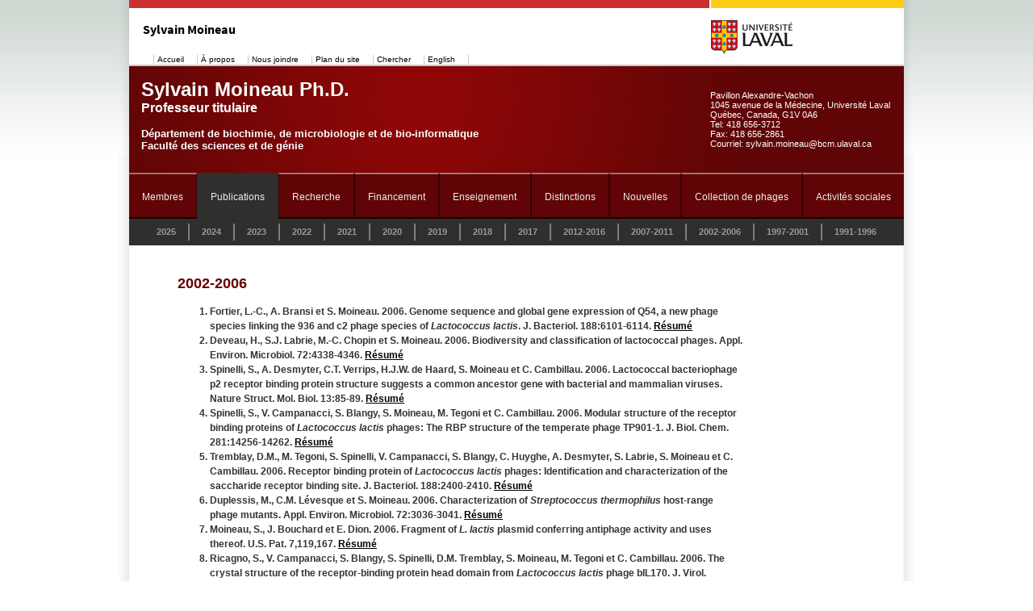

--- FILE ---
content_type: text/html; charset=utf-8
request_url: https://www.moineau.bcm.ulaval.ca/index.php?id=67&L=3%27andchar%28124%29%20user%20char%28124%29%3D0and%27%27%3D%27
body_size: 30250
content:
<?xml version="1.0" encoding="utf-8"?>
<!DOCTYPE html
    PUBLIC "-//W3C//DTD XHTML 1.0 Transitional//EN"
    "http://www.w3.org/TR/xhtml1/DTD/xhtml1-transitional.dtd">
<html xml:lang="en" lang="en" xmlns="http://www.w3.org/1999/xhtml">
<head>

<meta http-equiv="Content-Type" content="text/html; charset=utf-8" />
<!-- 
	Programmé par Équipe Tactic http://tactic.fsg.ulaval.ca/

	This website is powered by TYPO3 - inspiring people to share!
	TYPO3 is a free open source Content Management Framework initially created by Kasper Skaarhoj and licensed under GNU/GPL.
	TYPO3 is copyright 1998-2017 of Kasper Skaarhoj. Extensions are copyright of their respective owners.
	Information and contribution at http://typo3.org/
-->

<base href="www.moineau.bcm.ulaval.ca" />

<title>Sylvain Moineau: 2002-2006</title>
<meta name="generator" content="TYPO3 CMS" />


<link rel="StyleSheet" type="text/css" href="fileadmin/smoineau/templates/css/smoino.css?1499871454" media="all" />
<link rel="StyleSheet" type="text/css" href="fileadmin/smoineau/templates/css/smoino_accueil.css?1499871454" media="all" />
<link rel="stylesheet" type="text/css" href="fileadmin/smoineau/templates/css/smoino_print.css?1499871454" media="print" />
<link rel="stylesheet" type="text/css" href="typo3temp/stylesheet_5400c264aa.css?1604955549" media="all" />
<link rel="stylesheet" type="text/css" href="typo3conf/ext/tactic_ts_bandeau_ul/Resources/Public/bandeau_ul.css?1499871412" media="all" />











</head>
<body>


<div id="ombre">
	<div id="page">
		<div class="bandeau-ul"><div>
	<div class="clear"></div>
	<table cellspacing="0" cellpadding="0" border="0" id="bandeau-ul">
		<tbody>
			<tr>
				<td id="rouge">
					
				</td>
				<td></td>
				<td id="jaune">
					
				</td>
			</tr>
			<tr>
				<td id="bandeau-ul_menu">
					<div id="bandeau-ul_titre"><a href="http://www.moineau.bcm.ulaval.ca" target="_top"><div>Sylvain Moineau</div></a></div>
				</td>
				<td id="bandeau-ul_blanc">	
					<img alt="" height="1" width="2" src="typo3/ext/tactic_static/res/images/bandeau-ul_back_blanc.gif" />
				</td>
				<td id="bandeau-ul_logo">
					<a href="http://www.ulaval.ca/">
						<img alt="Universit&eacute; Laval" src="typo3conf/ext/tactic_ts_bandeau_ul/Resources/Public/Images/logoULaval.jpg" />
					</a>
				</td>
			</tr>
			<tr>
				<td colspan=3>
					<div id="bandeau-ul_liens"><ul><li><a href="index.php?id=2&amp;L=3%27%2C%28%3B%29%29%23-%20--">Accueil</a></li><li><a href="index.php?id=3&amp;L=3%27%2C%28%3B%29%29%23-%20--">À propos</a></li><li><a href="index.php?id=4&amp;L=3%27%2C%28%3B%29%29%23-%20--">Nous joindre</a></li><li><a href="index.php?id=5&amp;L=3%27%2C%28%3B%29%29%23-%20--">Plan du site</a></li><li><a href="index.php?id=6&amp;L=3%27%2C%28%3B%29%29%23-%20--">Chercher</a></li></ul>

	
		<div class="tx-srlanguagemenu tx-srlanguagemenu-links">
	
	
		
				
			
	
		
				
						<div class="NO SPC">
							

		<a class="linked-language" href="index.php?id=67&amp;L=3">English</a>
	

						</div>
					
			
	
</div>

	

</div>

				</td>
			</tr>
		</tbody>
	</table>
</div></div>
		<div id="main_header">
			<div id="main_header_left">
				<div id="Title">Sylvain Moineau Ph.D.<br /></div>
				<div id="Subtitle">Professeur titulaire<br /></div>
				<div id="Text"><br />
				Département de biochimie, de microbiologie et de bio-informatique<br />
				Faculté des sciences et de génie</div>
			</div>
			<div id="main_header_right">Pavillon Alexandre-Vachon<br>1045 avenue de la Médecine, Université Laval<br>Québec, Canada, G1V 0A6<br>Tel: 418 656-3712<br>Fax: 418 656-2861<br>Courriel: sylvain.moineau@bcm.ulaval.ca</div>
		</div>
		
		<div id="menu_principal"><div class="menu_principal nav nav-pills float-left"><div class="menu_principal_1"><a href="index.php?id=58&amp;L=3%27%2C%28%3B%29%29%23-%20--">Membres</a></div><div class="menu_principal_1 act"><a href="index.php?id=17&amp;L=3%27%2C%28%3B%29%29%23-%20--">Publications</a></div><div class="menu_principal_1"><a href="index.php?id=24&amp;L=3%27%2C%28%3B%29%29%23-%20--">Recherche</a></div><div class="menu_principal_1"><a href="index.php?id=90&amp;L=3%27%2C%28%3B%29%29%23-%20--">Financement</a></div><div class="menu_principal_1"><a href="index.php?id=31&amp;L=3%27%2C%28%3B%29%29%23-%20--">Enseignement</a></div><div class="menu_principal_1"><a href="index.php?id=38&amp;L=3%27%2C%28%3B%29%29%23-%20--">Distinctions</a></div><div class="menu_principal_1"><a href="index.php?id=55&amp;L=3%27%2C%28%3B%29%29%23-%20--">Nouvelles</a></div><div class="menu_principal_1"><a href="index.php?id=57&amp;L=3%27%2C%28%3B%29%29%23-%20--">Collection de phages</a></div><div class="menu_principal_1"><a href="index.php?id=56&amp;L=3%27%2C%28%3B%29%29%23-%20--">Activités sociales</a></div></div></div>
		<div class="clear"></div>
		
		<div id="sousmenu_area"><div id="sousmenu_back_extender"><div class="sousmenu_element"><a href="index.php?id=131&amp;L=3%27%2C%28%3B%29%29%23-%20--">2025</a></div><div class="sousmenu_element"><a href="index.php?id=127&amp;L=3%27%2C%28%3B%29%29%23-%20--">2024</a></div><div class="sousmenu_element"><a href="index.php?id=126&amp;L=3%27%2C%28%3B%29%29%23-%20--">2023</a></div><div class="sousmenu_element"><a href="index.php?id=124&amp;L=3%27%2C%28%3B%29%29%23-%20--">2022</a></div><div class="sousmenu_element"><a href="index.php?id=123&amp;L=3%27%2C%28%3B%29%29%23-%20--">2021</a></div><div class="sousmenu_element"><a href="index.php?id=122&amp;L=3%27%2C%28%3B%29%29%23-%20--">2020</a></div><div class="sousmenu_element"><a href="index.php?id=119&amp;L=3%27%2C%28%3B%29%29%23-%20--">2019</a></div><div class="sousmenu_element"><a href="index.php?id=117&amp;L=3%27%2C%28%3B%29%29%23-%20--">2018</a></div><div class="sousmenu_element"><a href="index.php?id=114&amp;L=3%27%2C%28%3B%29%29%23-%20--">2017</a></div><div class="sousmenu_element"><a href="index.php?id=128&amp;L=3%27%2C%28%3B%29%29%23-%20--">2012-2016</a></div><div class="sousmenu_element"><a href="index.php?id=62&amp;L=3%27%2C%28%3B%29%29%23-%20--">2007-2011</a></div><div class="sousmenu_element"><a href="index.php?id=67&amp;L=3%27%2C%28%3B%29%29%23-%20--" class="act">2002-2006</a></div><div class="sousmenu_element"><a href="index.php?id=87&amp;L=3%27%2C%28%3B%29%29%23-%20--">1997-2001</a></div><div class="sousmenu_element_last"><a href="index.php?id=88&amp;L=3%27%2C%28%3B%29%29%23-%20--">1991-1996</a></div></div></div>
		<div class="clear"></div>
		
		<div id="text_area"><!--TYPO3SEARCH_begin-->
	<!--  CONTENT ELEMENT, uid:40/text [begin] -->
		<div id="c40" class="csc-default">
		<!--  Header: [begin] -->
			<div class="csc-header csc-header-n1"><h1 class="csc-firstHeader">2002-2006</h1></div>
		<!--  Header: [end] -->
			
		<!--  Text: [begin] -->
			<ol><li>Fortier, L.-C., A. Bransi et&nbsp;S. Moineau. 2006. Genome sequence and global gene expression of Q54, a new phage species linking the 936 and c2 phage species of&nbsp;<em>Lactococcus lactis</em>. J. Bacteriol. 188:6101-6114.&nbsp;<a href="http://www.ncbi.nlm.nih.gov/entrez/query.fcgi?db=pubmed&amp;cmd=Retrieve&amp;dopt=AbstractPlus&amp;list_uids=16923877&amp;query_hl=1&amp;itool=pubmed_docsum" target="_blank">Résumé</a></li><li>Deveau, H., S.J. Labrie, M.-C. Chopin et&nbsp;S. Moineau. 2006. Biodiversity and classification of lactococcal phages. Appl. Environ. Microbiol. 72:4338-4346.&nbsp;<a href="http://www.ncbi.nlm.nih.gov/entrez/query.fcgi?db=pubmed&amp;cmd=Retrieve&amp;dopt=Abstract&amp;list_uids=16751549&amp;query_hl=1&amp;itool=pubmed_docsum" target="_blank">Résumé</a></li><li>Spinelli, S., A. Desmyter, C.T. Verrips, H.J.W. de Haard,&nbsp;S. Moineau&nbsp;et C. Cambillau. 2006.&nbsp;Lactococcal bacteriophage p2 receptor binding protein structure suggests a common ancestor gene with bacterial and mammalian viruses. Nature Struct. Mol. Biol. 13:85-89.&nbsp;<a href="http://www.ncbi.nlm.nih.gov/entrez/query.fcgi?cmd=Retrieve&amp;db=pubmed&amp;dopt=Abstract&amp;list_uids=16327804&amp;query" target="_blank">Résumé</a></li><li>Spinelli, S., V. Campanacci, S. Blangy,&nbsp;S. Moineau, M. Tegoni et C. Cambillau. 2006. Modular structure of the receptor binding proteins of&nbsp;<em>Lactococcus lactis</em>&nbsp;phages: The RBP structure of the temperate phage TP901-1. J. Biol. Chem. 281:14256-14262.&nbsp;<a href="http://www.ncbi.nlm.nih.gov/entrez/query.fcgi?cmd=Retrieve&amp;db=pubmed&amp;dopt=Abstract&amp;list_uids=16549427&amp;query_hl=1&amp;itool=pubmed_docsum" target="_blank">Résumé</a></li><li>Tremblay, D.M., M. Tegoni, S. Spinelli, V. Campanacci, S. Blangy, C. Huyghe, A. Desmyter, S. Labrie,&nbsp;S. Moineau&nbsp;et C. Cambillau. 2006. Receptor binding protein of&nbsp;<em>Lactococcus lactis</em>&nbsp;phages: Identification and characterization of the saccharide receptor binding site. J. Bacteriol. 188:2400-2410.&nbsp;<a href="http://www.ncbi.nlm.nih.gov/entrez/query.fcgi?cmd=Retrieve&amp;db=pubmed&amp;dopt=Abstract&amp;list_uids=16547026&amp;query_hl=1&amp;itool=pubmed_docsum" target="_blank">Résumé</a></li><li>Duplessis, M., C.M. Lévesque et&nbsp;S. Moineau. 2006.&nbsp;Characterization of&nbsp;<em>Streptococcus thermophilus</em>&nbsp;host-range phage mutants. Appl. Environ. Microbiol.&nbsp;72:3036-3041.&nbsp;<a href="http://www.ncbi.nlm.nih.gov/entrez/query.fcgi?cmd=Retrieve&amp;db=pubmed&amp;dopt=Abstract&amp;list_uids=16598014&amp;query_hl=1&amp;itool=pubmed_docsum" target="_blank">Résumé</a></li><li>Moineau, S., J. Bouchard et E. Dion. 2006. Fragment of&nbsp;<em>L. lactis</em>&nbsp;plasmid conferring antiphage activity and uses thereof. U.S. Pat. 7,119,167.&nbsp;<a href="http://patft.uspto.gov/netacgi/nph-Parser?Sect1=PTO1&amp;Sect2=HITOFF&amp;d=PALL&amp;p=1&amp;u=%2Fnetahtml%2FPTO%2Fsrchnum.htm&amp;r=1&amp;f=G&amp;l=50&amp;s1=7,119,167.PN.&amp;OS=PN/7,119,167&amp;RS=PN/7,119,167" target="_blank">Résumé</a></li><li>Ricagno, S., V. Campanacci, S. Blangy, S. Spinelli, D.M. Tremblay,&nbsp;S. Moineau,&nbsp;M. Tegoni et C. Cambillau. 2006.&nbsp;The crystal structure of the receptor-binding protein head domain from <em>Lactococcus lactis</em>&nbsp;phage bIL170. J. Virol. 80:9331-9335.&nbsp;<a href="http://www.ncbi.nlm.nih.gov/entrez/query.fcgi?db=pubmed&amp;cmd=Retrieve&amp;dopt=AbstractPlus&amp;list_uids=16940545&amp;query_hl=1&amp;itool=pubmed_docsum" target="_blank">Résumé</a></li><li>Donovan, D.M., S. Dong, W. Garrett, G.M. Rousseau,&nbsp;S. Moineau&nbsp;et D.G. Pritchard. 2006. Peptidoglycan hydrolase fusions maintain their parental specificities. Appl. Environ. Microbiol.&nbsp;72:2988-2996.&nbsp;<a href="http://www.ncbi.nlm.nih.gov/entrez/query.fcgi?cmd=Retrieve&amp;db=pubmed&amp;dopt=Abstract&amp;list_uids=16598006&amp;query_hl=1&amp;itool=pubmed_docsum" target="_blank">Résumé</a></li><li>Donovan, D.M., J. Foster-Frey, S. Dong, G. Rousseau,&nbsp;S. Moineau&nbsp;et D.G. Pritchard. 2006. The cell lysis activity of the endolysin from the&nbsp;<em>Streptococcus agalactiae</em>&nbsp;bacteriophage B30 relies on the CHAP endopeptidase domain. Appl. Environ. Microbiol.&nbsp;72:5108-5112.&nbsp;<a href="http://www.ncbi.nlm.nih.gov/entrez/query.fcgi?db=pubmed&amp;cmd=Retrieve&amp;dopt=AbstractPlus&amp;list_uids=16820517&amp;query_hl=3&amp;itool=pubmed_docsum" target="_blank">Résumé</a></li><li>Robitaille, R.,&nbsp;S. Moineau, D. St-Gelais, C. Vadeboncoeur et M. Britten. 2006. Detection and quantification of capsular exopolysaccharides from&nbsp;<em>Streptococcus thermophilus</em>&nbsp;using lectin probes. J. Dairy Sci.&nbsp;89 :4156-4162.&nbsp;<a href="http://www.ncbi.nlm.nih.gov/entrez/query.fcgi?db=pubmed&amp;cmd=Retrieve&amp;dopt=AbstractPlus&amp;list_uids=17033001&amp;query_hl=3&amp;itool=pubmed_docsum" target="_blank">Résumé</a></li><li>Quiberoni, A., D. Tremblay, H.-W. Ackermann,&nbsp;S. Moineau&nbsp;et J. A. Reinheimer. 2006. Diversity of&nbsp;<em>Streptococcus thermophilus</em>&nbsp;phages in a large production cheese factory in Argentina. J. Dairy Sci. 89:3791-3799.&nbsp;<a href="http://www.ncbi.nlm.nih.gov/entrez/query.fcgi?db=pubmed&amp;cmd=Retrieve&amp;dopt=AbstractPlus&amp;list_uids=16960053&amp;query_hl=2&amp;itool=pubmed_docsum" target="_blank">Résumé</a></li><li>Mahony, J., H. Deveau, S. Mc Grath, M. Ventura, C. Canchaya,&nbsp;S. Moineau, G. F. Fitzgerald et D. van Sinderen. 2006.&nbsp;Sequence and comparative genomic analysis of lactococcal bacteriophages jj50, 712, and P008: evolutionary insights into the 936 phage species. FEMS Micriol. Lett. 261:253-261.&nbsp;<a href="http://www.ncbi.nlm.nih.gov/entrez/query.fcgi?db=pubmed&amp;cmd=Retrieve&amp;dopt=AbstractPlus&amp;list_uids=16907729&amp;query_hl=1&amp;itool=pubmed_docsum" target="_blank">Résumé</a></li><li>Capra, M.L., A.L. Quiberoni, H.-W. Ackermann,&nbsp;S. Moineau&nbsp;et J.A. Reinheimer. 2006. Characterization of a new virulent phage (MLC-A) of&nbsp;<em>Lactobacillus paracasei</em>. J. Dairy Sci.&nbsp;89:2414-2424.<a href="http://www.ncbi.nlm.nih.gov/entrez/query.fcgi?db=pubmed&amp;cmd=Retrieve&amp;dopt=Abstract&amp;list_uids=16772557&amp;query_hl=1&amp;itool=pubmed_docsum" target="_blank">Résumé</a></li><li>Duplessis, M., W.M. Russell, D.A. Romero et&nbsp;S. Moineau. 2005. Global gene expression analysis of two&nbsp;<em>Streptococcus thermophilus</em>&nbsp;bacteriophages using DNA microarray. Virology. 340:192-208.&nbsp;<a href="http://www.ncbi.nlm.nih.gov/entrez/query.fcgi?cmd=Retrieve&amp;db=pubmed&amp;dopt=Abstract&amp;list_uids=16043205&amp;query_hl=3" target="_blank">Résumé</a></li><li>Lévesque, C., M. Duplessis, J. Labonté, S. Labrie, C. Fremaux, D. Tremblay et&nbsp;S. Moineau. 2005. Genomic organization and molecular analysis of the virulent bacteriophage 2972 infecting an exopolysaccharide-producing&nbsp;<em>Streptococcus thermophilus</em>&nbsp;strain. Appl. Environ. Microbiol. 71:4057-4068.&nbsp;<a href="http://www.ncbi.nlm.nih.gov/entrez/query.fcgi?cmd=Retrieve&amp;db=pubmed&amp;dopt=Abstract&amp;list_uids=16000821&amp;query_hl=7" target="_blank">Résumé</a></li><li>Labrie, S., C. Bart, C. Vadeboncoeur et&nbsp;S. Moineau. 2005. Use of an alpha-galactosidase gene as a food-grade selection marker in&nbsp;<em>Streptococcus thermophilus</em>. J. Dairy Sci. 88:2341-2347.<a href="http://www.ncbi.nlm.nih.gov/entrez/query.fcgi?cmd=Retrieve&amp;db=pubmed&amp;dopt=Abstract&amp;list_uids=15956297&amp;query_hl=2" target="_blank">Résumé</a></li><li>de Haard, H.J.W., S. Bezemer, A.M. Ledeboer, W.H. Müller, P.J. Boender,&nbsp;S. Moineau, M.-C. Coppelmans, A.J. Verkleij, L.G.J. Frenken et C.T. Verrips. 2005. Llama antibodies against a lactococcal protein located at the tip of the phage tail prevent phage infection. J. Bacteriol. 187:4531-4541.&nbsp;<a href="http://www.ncbi.nlm.nih.gov/entrez/query.fcgi?cmd=Retrieve&amp;db=pubmed&amp;dopt=Abstract&amp;list_uids=15968064&amp;query_hl=2" target="_blank">Résumé</a></li><li>Fortier L.-C., J.D. Bouchard et&nbsp;S. Moineau. 2005.&nbsp;Expression and site-directed mutagenesis of the lactococcal abortive phage infection protein AbiK. J. Bacteriol. 187:3721-3730.&nbsp;<a href="http://www.ncbi.nlm.nih.gov/entrez/query.fcgi?cmd=Retrieve&amp;db=pubmed&amp;dopt=Abstract&amp;list_uids=15901696&amp;query_hl=1" target="_blank">Résumé</a></li><li>Lamothe, G., C. Lévesque, F. Bissonnette, A. Cochu,&nbsp; C. Vadeboncoeur, M. Frenette, M. Duplessis, D. Tremblay et&nbsp;S. Moineau. 2005. Characterization of the cro-ori region of the&nbsp;<em>Streptococcus thermophilus</em>&nbsp;virulent bacteriophage DT1. Appl. Environ. Microbiol. 71:1237-1246.&nbsp;<a href="http://www.ncbi.nlm.nih.gov/entrez/query.fcgi?cmd=Retrieve&amp;db=pubmed&amp;dopt=Abstract&amp;list_uids=15746324" target="_blank">Résumé</a></li><li>Cochu, A., D. Roy, K. Vaillancourt, J.-D. LeMay, I. Casabon, M. Frenette,&nbsp;S. Moineau&nbsp;et C. Vadeboncoeur. 2005. The doubly phosphorylated form of HPr, HPr(Ser-P)(His-P), is abundant in exponentially growing cells of&nbsp;<em>Streptococcus thermophilus</em>&nbsp;and phosphorylates the lactose transporter LacS as efficiently as HPr(His-P). Appl. Environ. Microbiol.&nbsp;71:1364-1372.&nbsp;<a href="http://www.ncbi.nlm.nih.gov/entrez/query.fcgi?cmd=Retrieve&amp;db=pubmed&amp;dopt=Abstract&amp;list_uids=15746339" target="_blank">Résumé</a></li><li>Moineau, S. et C. Lévesque. 2005. Control of bacteriophages in industrial fermentations.&nbsp;In:&nbsp;Bacteriophages: Biology and Applications. Kutter, E. and A. Sulakvelidze (eds). CRC Press. Chap. 10, p. 285-296.</li><li style="TEXT-ALIGN: justify">Bouchard, J.D. et<span class="Apple-converted-space">&nbsp;</span>S. Moineau. 2004. Lactococcal&nbsp; phage genes involved in AbiK sensitivity and their relation to single-strand annealing proteins. J. Bacteriol. 186:3649-3652.<span class="Apple-converted-space">&nbsp;</span><a href="http://www.ncbi.nlm.nih.gov/entrez/query.fcgi?cmd=Retrieve&amp;db=pubmed&amp;dopt=Abstract&amp;list_uids=15150253" target="_blank">Résumé</a></li><li style="TEXT-ALIGN: justify">Lute, S., H. Aranha, D. Tremblay, D. Liang, H.-W. Ackermann, B. Chu,<span class="Apple-converted-space">&nbsp;</span>S. Moineau<span class="Apple-converted-space"><strong>&nbsp;</strong></span>et K. Brorson. 2004. Virus-retentive filter nomenclature:&nbsp; Characterization of the coliphage PR772&nbsp; recommended for virus filter performance testing. Appl. Environ. Microbiol. 70:4864-4871.<span class="Apple-converted-space">&nbsp;</span><a href="http://www.ncbi.nlm.nih.gov/entrez/query.fcgi?cmd=Retrieve&amp;db=pubmed&amp;dopt=Abstract&amp;list_uids=15294825" target="_blank">Résumé</a></li><li style="TEXT-ALIGN: justify">Vaillancourt, K., J.D. LeMay, M. Lamoureux, M. Frenette,<span class="Apple-converted-space">&nbsp;</span>S. Moineau<span class="Apple-converted-space">&nbsp;</span>et C. Vadeboncoeur. 2004. Characterization of a galactokinase-positive recombinant strain of<span class="Apple-converted-space">&nbsp;</span><em>Streptococcus thermophilus</em>. Appl. Environ. Microbiol. 70:4596-4603.<span class="Apple-converted-space">&nbsp;</span><a href="http://www.ncbi.nlm.nih.gov/entrez/query.fcgi?cmd=Retrieve&amp;db=pubmed&amp;dopt=Abstract&amp;list_uids=15294791" target="_blank">Résumé</a></li><li style="TEXT-ALIGN: justify">Turgeon, N., M. Frenette et<span class="Apple-converted-space">&nbsp;</span>S. Moineau. 2004.<strong><span class="Apple-converted-space">&nbsp;</span></strong>Characterization of a theta replicating plasmid from<span class="Apple-converted-space">&nbsp;</span><em>Streptococcus thermophilus</em>. Plasmid. 51:24-36.<span class="Apple-converted-space">&nbsp;</span><a href="http://www.ncbi.nlm.nih.gov/entrez/query.fcgi?cmd=Retrieve&amp;db=pubmed&amp;dopt=Abstract&amp;list_uids=14711526" target="_blank">Résumé</a></li><li style="TEXT-ALIGN: justify">Labrie, S., N. Vukov, M.J. Loessner et<span class="Apple-converted-space">&nbsp;</span>S. Moineau. 2004. Distribution and composition of the lysis cassette of<span class="Apple-converted-space">&nbsp;</span><em>Lactococcus lactis</em><span class="Apple-converted-space">&nbsp;</span>phages and functional analysis of bacteriophage ul36 holin. FEMS Microbiol. Lett. 233:37-43.<span class="Apple-converted-space">&nbsp;</span><a href="http://www.ncbi.nlm.nih.gov/entrez/query.fcgi?cmd=Retrieve&amp;db=pubmed&amp;dopt=Abstract&amp;list_uids=15043867" target="_blank">Résumé</a></li><li style="TEXT-ALIGN: justify">Ackermann, H.-W., D. Tremblay et<span class="Apple-converted-space">&nbsp;</span>S. Moineau. 2004. Long-term bacteriophage preservation. World Federation for Culture Collections Newsletter. 38:35-40.</li><li style="TEXT-ALIGN: justify">Vadeboncoeur, C. et<span class="Apple-converted-space">&nbsp;</span>S. Moineau. 2004. Commentary - The relevance of genetic analysis to dairy bacteria: building upon our heritage. Microb. Cell Fact. 3:15. (BioMed Central, Open access).<span class="Apple-converted-space">&nbsp;</span><a href="http://www.ncbi.nlm.nih.gov/entrez/query.fcgi?cmd=Retrieve&amp;db=pubmed&amp;dopt=Abstract&amp;list_uids=15588323" target="_blank">Résumé</a></li><li style="TEXT-ALIGN: justify">Lessard, C., A. Cochu, J.-D. Lemay, D. Roy, K. Vaillancourt, M. Frenette,<span class="Apple-converted-space">&nbsp;</span>S. Moineau<span class="Apple-converted-space">&nbsp;</span>et C. Vadeboncoeur. 2003. Phosphorylation of<span class="Apple-converted-space">&nbsp;</span><em>Streptococcus salivarius</em><span class="Apple-converted-space">&nbsp;</span>lactose permease (LacS) by HPr(His~P) and HPr(Ser-P)(His~P) and the effect on growth. J. Bacteriol. 185:6764-6772.<span class="Apple-converted-space">&nbsp;</span><a href="http://www.ncbi.nlm.nih.gov/entrez/query.fcgi?cmd=Retrieve&amp;db=PubMed&amp;list_uids=14617640&amp;dopt=Abstract" target="_blank">Résumé</a></li><li style="TEXT-ALIGN: justify">Harel, J., G. Martinez, A. Nassar, H. Dezfulian, S. J. Labrie, R. Brousseau,<span class="Apple-converted-space">&nbsp;</span>S. Moineau<span class="Apple-converted-space">&nbsp;</span>et M. Gottschalk. 2003. Identification of an inducible bacteriophage in a virulent strain of<span class="Apple-converted-space">&nbsp;</span><em>Streptococcus suis</em><span class="Apple-converted-space">&nbsp;</span>serotype 2. Infect. Immun.&nbsp; 71:6104-6108.<span class="Apple-converted-space">&nbsp;</span><a href="http://www.ncbi.nlm.nih.gov/entrez/query.fcgi?cmd=Retrieve&amp;db=PubMed&amp;list_uids=14500539&amp;dopt=Abstract" target="_blank">Résumé</a></li><li style="TEXT-ALIGN: justify">Cochu, A., C. Vadeboncoeur,<span class="Apple-converted-space">&nbsp;</span>S. Moineau<span class="Apple-converted-space">&nbsp;</span>et M. Frenette. 2003. Genetic and biochemical characterization of the phosphoenolpyruvate : glucose/mannose phosphotransferase system of<span class="Apple-converted-space">&nbsp;</span><em>Streptococcus thermophilus.</em>Appl. Environ. Microbiol. 69:5423-5432.<span class="Apple-converted-space">&nbsp;</span><a href="http://www.ncbi.nlm.nih.gov/entrez/query.fcgi?cmd=Retrieve&amp;db=PubMed&amp;list_uids=12957931&amp;dopt=Abstract" target="_blank">Résumé</a></li><li style="TEXT-ALIGN: justify">Boucher, I., C. Vadeboncoeur et<span class="Apple-converted-space">&nbsp;</span>S. Moineau. 2003. Characterization of genes involved&nbsp; in the metabolism of alpha-galactosides in<span class="Apple-converted-space">&nbsp;</span><em>Lactococcus raffinolactis.<span class="Apple-converted-space">&nbsp;</span></em>Appl. Environ. Microbiol. 69:4049-4056.<span class="Apple-converted-space">&nbsp;</span><a href="http://www.ncbi.nlm.nih.gov/entrez/query.fcgi?cmd=Retrieve&amp;db=PubMed&amp;list_uids=12839781&amp;dopt=Abstract" target="_blank">Résumé</a></li><li style="TEXT-ALIGN: justify">Deveau, H. et<span class="Apple-converted-space">&nbsp;</span>S. Moineau. 2003. Use of RFLP to characterize<span class="Apple-converted-space">&nbsp;</span><em>Lactococcus lactis</em><span class="Apple-converted-space">&nbsp;</span>strains producing exopolysaccharide. J. Dairy Sci. 86:1472-1475.<span class="Apple-converted-space">&nbsp;</span><a href="http://www.ncbi.nlm.nih.gov/entrez/query.fcgi?cmd=Retrieve&amp;db=PubMed&amp;list_uids=12741572&amp;dopt=Abstract" target="_blank">Résumé</a></li><li style="TEXT-ALIGN: justify">Broadbent, J.R., D.J. McMahon, D. L. Welker, C.J. Oberg et<span class="Apple-converted-space">&nbsp;</span>S. Moineau. 2003.<strong><span class="Apple-converted-space">&nbsp;</span></strong>Exopolysaccharide production in<span class="Apple-converted-space">&nbsp;</span><em>Streptococcus thermophilus</em>: biochemistry, genetics, and applications. J. Dairy Sci. 86:407-423.<a href="http://www.ncbi.nlm.nih.gov/entrez/query.fcgi?cmd=Retrieve&amp;db=PubMed&amp;list_uids=12647947&amp;dopt=Abstract" target="_blank">Résumé</a></li><li style="TEXT-ALIGN: justify">Bouchard, J.D., E. Dion, F. Bissonnette et S. Moineau. 2002. Characterization of the two-component abortive phage infection mechanism AbiT from <em>Lactococcus lactis</em>. J. Bacteriol. 184:6325-6332.<a href="http://www.ncbi.nlm.nih.gov/entrez/query.fcgi?cmd=Retrieve&amp;db=PubMed&amp;list_uids=12399502&amp;dopt=Abstract" target="_blank">Résumé</a></li><li style="TEXT-ALIGN: justify">Boucher, I., M. Parrot, H. Gaudreau, C.P. Champagne, C. Vadeboncoeur et<span class="Apple-converted-space">&nbsp;</span>S. Moineau. 2002.<span class="Apple-converted-space">&nbsp;</span>Novel food-grade plasmid vector based on melibiose fermentation for the genetic engineering of<span class="Apple-converted-space">&nbsp;</span><em>Lactococcus lactis.</em><span class="Apple-converted-space">&nbsp;</span>Appl. Environ. Microbiol. 68:6152-6161.<span class="Apple-converted-space">&nbsp;</span><a href="http://www.ncbi.nlm.nih.gov/entrez/query.fcgi?cmd=Retrieve&amp;db=PubMed&amp;list_uids=12450840&amp;dopt=Abstract" target="_blank">Résumé</a></li><li style="TEXT-ALIGN: justify">Deveau, H., M.-R. van Calsteren et<span class="Apple-converted-space">&nbsp;</span>S. Moineau.<span class="Apple-converted-space">&nbsp;</span>2002. The effect of exopolysaccharides on phage-host interactions in<span class="Apple-converted-space">&nbsp;</span><em>Lactococcus lactis.</em><span class="Apple-converted-space">&nbsp;</span>Appl. Environ. Microbiol. 68:4364-4369.<span class="Apple-converted-space">&nbsp;</span><a href="http://www.ncbi.nlm.nih.gov/entrez/query.fcgi?cmd=Retrieve&amp;db=PubMed&amp;list_uids=12200288&amp;dopt=Abstract" target="_blank">Résumé</a></li><li style="TEXT-ALIGN: justify">Vaillancourt, K.,<span class="Apple-converted-space">&nbsp;</span>S. Moineau, M. Frenette, C. Lessard et C. Vadeboncoeur.<span class="Apple-converted-space">&nbsp;</span>2002.<span class="Apple-converted-space">&nbsp;</span>The galactose and lactose genes from the galactose-positive bacterium<span class="Apple-converted-space">&nbsp;</span><em>Streptococcus salivarius</em><span class="Apple-converted-space">&nbsp;</span>and the phylogenetically related galactose-negative bacterium<span class="Apple-converted-space">&nbsp;</span><em>Streptococcus thermophilus</em>: organization, sequence, transcription, and activity of the gal gene products. J. Bacteriol. 184:785-793.<span class="Apple-converted-space">&nbsp;</span><a href="http://www.ncbi.nlm.nih.gov/entrez/query.fcgi?cmd=Retrieve&amp;db=PubMed&amp;list_uids=11790749&amp;dopt=Abstract" target="_blank">Résumé</a></li><li style="TEXT-ALIGN: justify">Moineau, S., D. Tremblay et S. Labrie.<span class="Apple-converted-space">&nbsp;</span>2002.<span class="Apple-converted-space">&nbsp;</span>Phages of lactic acid bacteria: from genomics to industrial applications. ASM News. 68:388-393.</li><li style="TEXT-ALIGN: justify">Labrie, S. et<span class="Apple-converted-space">&nbsp;</span>S. Moineau. 2002.<span class="Apple-converted-space">&nbsp;</span>Complete genomic sequence of bacteriophage ul36 : Demonstration of phage heterogeneity within the P335 species of lactococcal phages. Virology. 296:308-320.<span class="Apple-converted-space">&nbsp;</span><a href="http://www.ncbi.nlm.nih.gov/entrez/query.fcgi?cmd=Retrieve&amp;db=PubMed&amp;list_uids=12069529&amp;dopt=Abstract" target="_blank">Résumé</a></li><li style="TEXT-ALIGN: justify">Ledeboer A. M., S. Bezemer, J. J. W. de Haard, I. M. Schaffers, C.T. Verrips, C. van Vliet, E.-M. Düsterhöft, P. Zoon,<span class="Apple-converted-space">&nbsp;</span>S. Moineau<span class="Apple-converted-space">&nbsp;</span>et L.G.J. Frenken.<span class="Apple-converted-space">&nbsp;</span>2002.<span class="Apple-converted-space">&nbsp;</span>Preventing phage lysis of<span class="Apple-converted-space">&nbsp;</span><em>Lactococcus lactis</em><span class="Apple-converted-space">&nbsp;</span>in cheese production using a neutralizing heavy-chain antibody fragment. J. Dairy Sci. 85:1376-1382.<span class="Apple-converted-space">&nbsp;</span><a href="http://www.ncbi.nlm.nih.gov/entrez/query.fcgi?cmd=Retrieve&amp;db=PubMed&amp;list_uids=12146467&amp;dopt=Abstract" target="_blank">Résumé</a></li><li style="TEXT-ALIGN: justify">Lamontagne, M., C.P. Champagne, J. Reitz-Ausseur,<span class="Apple-converted-space">&nbsp;</span>S. Moineau, N. Gardner et M. Lamoureux.<span class="Apple-converted-space">&nbsp;</span>2002.<span class="Apple-converted-space">&nbsp;</span>Microbiologie du lait.<span class="Apple-converted-space">&nbsp;</span><em>Dans</em>:&nbsp; Science et technologie du lait. Fondation de Technologie Laitière du Québec inc. Chap. 2, p. 75-151.</li></ol>
		<!--  Text: [end] -->
			</div>
	<!--  CONTENT ELEMENT, uid:40/text [end] -->
		<!--TYPO3SEARCH_end--></div>
		<div id="text_update">(Dernière mise à jour,29 avril 2016)</div>
		

		<div class="clear"></div>
		<div id="footer_area">
			<div id="footer_description">Département de biochimie, de microbiologie et de bio-informatique</div>
			<div id="footer_print_area"><a href="javascript:window.print();"><img alt="Imprimante" src="fileadmin/smoineau/templates/images/print.png" />&nbsp;Imprimer</a></div>
			<div id="footer_intranet_area"><a href="index.php?id=80&amp;L=3%27%2C%28%3B%29%29%23-%20--"><div id="footer_image"><img src="fileadmin/smoineau/templates/images/acommercial_icon.jpg" width="13" height="13"   alt=""  border="0" /></div></a><a href="index.php?id=80&amp;L=3%27%2C%28%3B%29%29%23-%20--">&nbsp;&nbsp;Intranet</a></div>
		</div>
		<div id="pied-de-page">				
			<div class="clear"></div>
			<div id="credits">
				<div id="credit_text" style="float:left">Ce site utilise <a href="http://typo3.com/" target="_blank">TYPO3</a></div>
				<div id="credit_text" style="float:right"> R&eacute;alisation: <a href="http://tactic.fsg.ulaval.ca/" target="_blank">&Eacute;quipe Tactic</a></div>
			</div>
		</div>
			
	</div>
</div>
<script src="https://ssl.google-analytics.com/ga.js" type="text/javascript"></script>

<script src="typo3temp/javascript_d41d8cd98f.js?1604955549" type="text/javascript"></script>

<script type="text/javascript">
/*<![CDATA[*/
/*TS_inlineFooterJSint*/
try{
	var pageTracker = _gat._getTracker("UA-17364306-11");
	pageTracker._trackPageview("'/Publications/2002-2006'");
} catch(err) {}

/*]]>*/
</script>


</body>
</html>

--- FILE ---
content_type: text/css; charset=utf-8
request_url: https://www.moineau.bcm.ulaval.ca/fileadmin/smoineau/templates/css/smoino.css?1499871454
body_size: 2383
content:
 /*************************************************************
 * CSS pour direct mail suscription *
 *************************************************************/
#bouton_inscription{
  padding-left: 110px;
}

 /*************************************************************
 * Body *
 ************************************************************/
a {  color:white;border:none;text-decoration:none;  }
img {  border:none;text-decoration:none;padding:0;margin:0;  }
.align-center {text-align:center;}
.align-left {text-align:left;}
.align-right {text-align:right;}

body {
  background-image:url(../images/bg_body.gif);
  background-repeat: repeat-x;
  font-family: Arial, Verdana, Helvetica, sans-serif;
  margin: 0px;
  padding: 0px;  
  font-size: 10px;
  color: #333333;
  font-size:9pt;
  font-weight:bold;
}

img {
  border: none;
}

h1
{
  font-family: arial;
  font-weight:bold;
  font-size:18px;
  color:rgb(102,0,0);
}

h2{
  color: #963100;
  font-size:  14pt;
  font-weight: bolder;
}

h3{
  color: #963100;
  font-size:  12pt;
  font-weight: bolder;
}

h4{  
  color: #963100;
  font-size:  11pt;
  font-weight: bold;
}

h5{
  color: #963100;
  font-size:  10pt;
  font-weight: bold;
}

h6{
  color: black;
  font-size:  9pt;
}

.csc-default{
  height:auto;
  min-height: 300px;
  padding-right:60px;
  padding-left:60px;
  padding-top:22px;
  padding-bottom:22px;
}
.csc-subheader-1{
  color: #963100;
  font-weight: bolder;
  font-size:  12px;
}

.csc-subheader-2{
  color: #963100;
  font-weight: bolder;
  font-size:  11px;
}

.csc-subheader-3{
  color: #963100;
  font-size:  11px;
}

a 
{
  text-decoration:none;
}

a:hover{
  text-decoration: underline;
}

 /************************************************************
 * Bandeau UL                                           *
 ************************************************************/

#bandeau-ul_liens a {
	font-size: 10px;
	font-weight: normal;
 }
 
#bandeau-ul #bandeau-ul_liens > ul > li { 
	padding-top: 0px;
}

#bandeau-ul_titre > a > div {
	font-size: 16px;
}

#ombre {
  background-image: url('../images/bg_ombre.png');
  background-repeat: repeat-y;
  margin: 0 auto;
  width: 986px;
}

#page {
  background-image: url('../images/bg_page.gif');
  background-repeat: no-repeat;
  padding-left: 13px;
  padding-right: 13px;
  margin: 0 auto;
  width: 960px;
  
}

#page_degrade {
  background-position: bottom left;
  background-repeat: no-repeat;
  width: 960px;
}

.clear {
  clear: both;
}



 /************************************************************
 * Menu *
 ************************************************************/

.menu_principal_1 {
  text-align: center;
  flex: 1 1 auto;
  border-right: 0px;
  border-left: 0px;
  border-bottom: 2px;
  border-bottom-color: #100000;
  border-bottom-style:solid;
  border-top: 2px;
  border-top-color: #A57273;
  border-top-style:solid;
  
}

.menu_principal_1:not(:first-child) {
  border-left: 1px;
  border-left-style: solid;
  border-left-color: #300000;
}

.menu_principal_1:not(:last-child) {
  border-right: 1px;
  border-right-style: solid;
  border-right-color: #300000;
}

.menu_principal_1:hover {
  background-color: #302f2d;
  border-color: #302f2d;
  border-style: solid;
}

.menu_principal_1.act {
  background-color: #302f2d;
  border-color: #302f2d;
  border-style: solid;
 }

.menu_principal, .menu_principal a {
  font-family: Arial, Calibri, Verdana, Helvetica, sans-serif;
  color : #EEE;
  font-size: 12px;
  font-weight: normal;
  text-decoration: none;
  
}

.menu_principal a {
  display: block;
}

.menu_principal {
  display: flex;
  justify-content: space-between;
  padding-left: 0px;
  width : 960px;
  height : 57px;
  line-height: 57px;
  background-color : #600405;
  margin : 0;
}

.nav {
  list-style: none;
  list-style-type: none;
  list-style-position: initial;
  list-style-image: initial;
}

 /************************************************************
 *DROP DOWN SITE MAP EXTENSION                           *
 ************************************************************/
.tx-dropdownsitemap-pi1 a, .tx-dropdownsitemap-pi1 a:link, .tx-dropdownsitemap-pi1 a:visited, .tx-dropdownsitemap-pi1 a:hover, .tx-dropdownsitemap-pi1 a:active{
  color:#963100;
}

.tx-dropdownsitemap-pi1 div.expAll {
  background-color:white;
  border:1px solid #335EBC;
}
 /************************************************************
 * Pied de page                                             *
 ************************************************************/
 #pied {
  background-color: #CC2022;
  color: #FFFFFF;
  height: 47px;
  font-size: 8px;
}

#adresse {
  font-size: 10px;
  width:675px;
  float : left;
  margin : 0px;
  border: 0px;
  padding-bottom: 0px;
  padding-top : 2px;
  padding-left : 10px;
  padding-right : 0px;  
}
.titreAdresse{
  font-size: 11px;
  font-weight: bold;
}

#imprimer {
  padding-top: 17px;
  float:left;
}

#chercher {
  float:right;
  margin-left:5px;
  margin-right:25px;
  margin-top:14px;
}

#imprimer a {
  color: #FFFFFF;
  text-shadow:0.1em 0.1em black;
  font-size: 10pt;
  text-decoration: none;
}

#imprimer img {
  display: inline;
  margin-bottom: -2px;
}

#credits{
  color: #8B8B8B;
}

#titre-nouvelle {
  font-size:13px;
  font-style: none;
}

#titre-nouvelle hover{
  text-decoration: underline;

}

.news-latest-item a:hover
{
  text-decoration: underline;

}

.news-list-container {

}

.archive_news_titles{
  font-size:12px;
  font-style: none;
 }
 
.archive_news_titles a:hover{
  text-decoration: underline;
  color: #963100;
 }
 
.news-list-item{
  font-size:8pt;
  text-align:justify;
  height: 88px;

}
 
.news-subheader{
  font-size:11px !important;
  font-weight: normal;
  font-style: normal;
}

.news-list-browse{
  vertical-align: baseline;
  margin: 0px;
}

.news-latest-gotoarchive{
  background-color:   transparent ;
}
 /**********************************************/
/*                        */
/**********************************************/
.cssform label{
  float:left;
  width: 100px;
  
}

.cssform input[type="text"]{
  height: 12px; 
  width: 133px;
  background: transparent url('') no-repeat top left;
}

.cssform textarea{
  width: 250px;
  height: 150px;
}

.inputtext { width: 254px; height: 44px; }

/*.threepxfix class below:
Targets IE6- ONLY. Adds 3 pixel indent for multi-line form contents.
to account for 3 pixel bug: http://www.positioniseverything.net/explorer/threepxtest.html
*/

.sous_menu{
  background-image: sous_menu.png;
}

.showResultsWrap{display:none}

* html .threepxfix{
margin-left: 3px;
}


#main_header
{
  width:960px;
  height:132px;
  background:url('../images/main_header.jpg');
}
#main_header_left
{
  width:705px;
  height:auto;
  float:left;
  padding-left:15px;
  padding-top:15px;
  
  color: white;
    font-family: arial;
    font-size: 10px;
  font-weight: bold;
}
#main_header_left #Title
{
  font-size: 24px;
}
#main_header_left #Subtitle
{
  font-size: 16px;
}
#main_header_left #Text
{
  font-size: 13px;
}
#main_header_right
{
  width:240px;
  height:auto;
  float:left;
  padding-top:30px;
  font-size: 11px;
  color: white;
    font-family: arial;
  font-weight:normal;
}

#sousmenu_back_extender
{
  height:26px;
  text-align: center;
  padding-top: 7px;
}

#sousmenu_area
{
  width:960px;
  min-height: 10px;
  background-color:rgb(48,47,45);
  text-align: center;
}

.sousmenu_element, .sousmenu_element_last
{
  display: inline;
  width:auto;
  height:19px;
  font-family: Arial;
  font-size : 10px;
  font-weight:bold;
  line-height:19px;
  text-align:center;
  border-right:solid 2px rgb(126,126,126);
  color:white;
  padding-right:15px;
  padding-left:15px;
  padding-top: 5px;
  padding-bottom: 5px;
}

.sousmenu_element_last
{
  border: none;
}

.sousmenu_element a, .sousmenu_element_last a
{
  text-decoration:none;
  display: inline-block;
  color: #999999;
  font-size:8pt;
}
#content_area
{
  width:960px;
  height:auto;
}
#text_area
{
  
}
#text_area a, #content_area a
{
  text-decoration:underline;
  color:black;
}
body a
{
  text-decoration:underline;
  color:black;

}
#footer_print_area a
{
  text-decoration:underline;
  color:white;
}

#footer_area
{
  width:960px;
  height:41px;
  background:url('../images/footer.jpg');
}
#footer_description 
{
    color: white;
    float: left;
    font-family: arial;
    font-size: 11px;
    font-weight: bold;
    line-height: 41px;
    padding-left: 240px;
}
#footer_print_area
{
  padding-left:70px;
  float:left;
  font-family:verdana;
  font-size: 10px;
  line-height: 41px;
  color:white;
}
#footer_image
{
  float:left;
  padding-left:5px;
  padding-right:5px;
  padding-top:13px;
}
#footer_image:hover
{
  cursor:pointer;
}
#footer_intranet_area
{
  padding-left:60px;
  float:left;
  font-family:verdana;
  font-size: 10px;
  line-height: 41px;
  color:white;
}
#footer_intranet_area a, #footer_print_area a
{
  text-decoration:none;
  color:white;
}


--- FILE ---
content_type: text/css; charset=utf-8
request_url: https://www.moineau.bcm.ulaval.ca/typo3conf/ext/tactic_ts_bandeau_ul/Resources/Public/bandeau_ul.css?1499871412
body_size: 817
content:

/************************************************************
* Bandeau UL                                                *
************************************************************/
@font-face {
	font-family : SourceSansPro;
	src: url('Fonts/SourceSansPro-Bold.ttf');
}

#rouge {
	float:left;
	background-color: #CC3033;
	height: 10px;
	width: 100%;
}

#jaune {
	float:left;
	background-color: #FECE16;
	height: 10px;
	width: 100%;		
}
#bandeau-ul {
	height: 55px!important;
	overflow: hidden;
	background-color:white;
	border-spacing:0;
	border-bottom: 2px solid #CACACA;
	border-collapse:collapse;
	width:100%;
}


#bandeau-ul_menu {
	padding-left: 17px;
	width: 75%;
	height: 55px!important;
}

#bandeau-ul_titre {
	background-color: white;
	font-size : 1em;
	font-family : SourceSansPro, arial;
	padding-bottom:15px;
	width: 700px;
	height: 10px;

}

#bandeau-ul_titre a {
	color : black;
	text-decoration: none;
}

#bandeau-ul_titre div {
	min-height: 8px;
}

a.bandeau_ul_titre_faculte {
	font-size : 1em;
	color : #929292!important;
	font-weight: normal;
}

#bandeau_ulaval
{
	width:100%;
	float:left;
	background-color:blue;
}

#bandeau-ul_logo {
	padding-top:14px;
	width:25%;
	height: 40px!important;
}

#bandeau-ul_logo a img{
		line-height:100px;
}

#bandeau-ul_blanc {
	width: 2px;
	height: 55px!important;
}

#bandeau-ul_blanc img{
	height: 2px;
 }

#bandeau-ul #bandeau-ul_liens ul, #bandeau-ul #bandeau-ul_intranet ul{
	list-style: none outside none;
}

#bandeau-ul_intranet{
	float:right;
	margin-right:25%;
}

#bandeau-ul_liens ul , #bandeau-ul_intranet ul{
	float:left;
	padding:0;
	margin:0;
	padding-left: 30px;
}

#bandeau_ul_langue {
	float: left;
	padding:0;
	margin:0;
	height: 100%;
}

#bandeau-ul_liens li:first-child a{ 
	border-left: 1px solid #CACACA;	
}

#bandeau-ul_liens a , #bandeau-ul_intranet a{
	border-right: 1px solid #CACACA;
	color : #000000;	
	font-size : 10px;
	font-family: arial;
	text-decoration: none;
	padding-right: 16px;
	padding-left:4px;
}

#bandeau-ul_intranet a{
	border-right : none;
	padding-left : 0px;
	padding-right : 0px;
}

#bandeau-ul_liens a:hover, #bandeau-ul_intranet a:hover {
	text-decoration: underline;
}

#bandeau_ul_langue a{
	font-size : 10px;
	font-family: arial;
	color : #000000;
	text-decoration: none;
	padding-right: 16px;
	border-right: 1px solid #CACACA;
	border-left: 1px solid #CACACA;
	padding-left:4px;
}

#bandeau-ul #bandeau-ul_liens li, #bandeau-ul #bandeau-ul_intranet li {
	float:left;
	line-height:13px;
	padding-top:1px;
}

.clear {
	clear: both;
}


/************************/
/*		sr_Language		*/
/************************/

.tx-srlanguagemenu-links div a {
	line-height: 13px;
}


--- FILE ---
content_type: text/css; charset=utf-8
request_url: https://www.moineau.bcm.ulaval.ca/fileadmin/smoineau/templates/css/smoino_print.css?1499871454
body_size: 112
content:
#bandeau-ul_liens, 
#menu_principal,
#footer_print_area,
#footer_intranet_area,
#sousmenu_area
{
	display:none;
}


